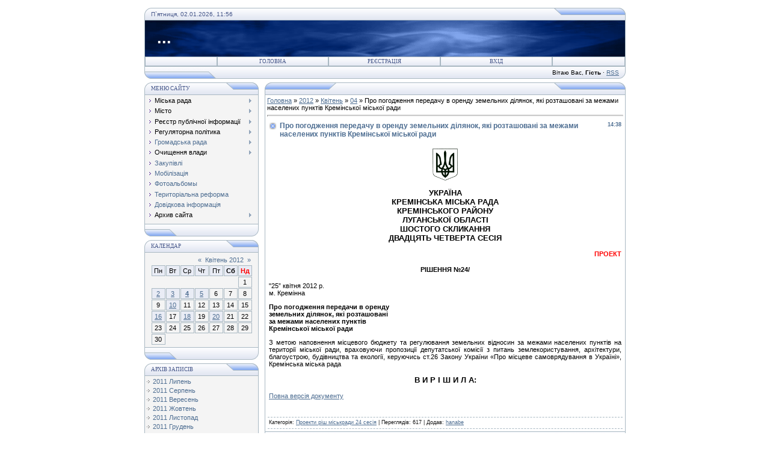

--- FILE ---
content_type: text/html; charset=UTF-8
request_url: https://krem-rada.at.ua/blog/pro_pogodzhennja_peredachu_v_orendu_zemelnikh_diljanok_jaki_roztashovani_za_mezhami_naselenikh_punktiv_kreminskoji_miskoji_radi/2012-04-04-658
body_size: 8404
content:
<html>
<head>

	<script type="text/javascript">new Image().src = "//counter.yadro.ru/hit;ucoznet?r"+escape(document.referrer)+(screen&&";s"+screen.width+"*"+screen.height+"*"+(screen.colorDepth||screen.pixelDepth))+";u"+escape(document.URL)+";"+Date.now();</script>
	<script type="text/javascript">new Image().src = "//counter.yadro.ru/hit;ucoz_desktop_ad?r"+escape(document.referrer)+(screen&&";s"+screen.width+"*"+screen.height+"*"+(screen.colorDepth||screen.pixelDepth))+";u"+escape(document.URL)+";"+Date.now();</script>
<meta http-equiv="content-type" content="text/html; charset=UTF-8">
<title>Про погодження передачу в оренду земельних ділянок, які розташовані за межами населених пунктів Кремінської міської ради - 04 Квітня 2012 -  - Кремінська міська рада</title>

<link type="text/css" rel="StyleSheet" href="//s54.ucoz.net/src/css/111.css" />
<script type="text/javascript">function chbg(t,f){if (f==1){t.style.background="url('/.s/t/111/1.gif')";}else {t.style.background="url('/.s/t/111/2.gif')";}}</script>

	<link rel="stylesheet" href="/.s/src/base.min.css" />
	<link rel="stylesheet" href="/.s/src/layer7.min.css" />

	<script src="/.s/src/jquery-1.12.4.min.js"></script>
	
	<script src="/.s/src/uwnd.min.js"></script>
	<script src="//s757.ucoz.net/cgi/uutils.fcg?a=uSD&ca=2&ug=999&isp=0&r=0.471871598720849"></script>
	<link rel="stylesheet" href="/.s/src/ulightbox/ulightbox.min.css" />
	<script src="/.s/src/ulightbox/ulightbox.min.js"></script>
	<script>
/* --- UCOZ-JS-DATA --- */
window.uCoz = {"country":"US","ssid":"723531745476232524344","uLightboxType":1,"language":"uk","site":{"host":"krem-rada.at.ua","id":"2krem-rada","domain":null},"layerType":7,"sign":{"7254":"Змінити розмір","7287":"Перейти на сторінку з фотографією.","7252":"Попередній","5255":"Помічник","7253":"Розпочати слайдшоу","7251":"Запитаний контент не може бути завантажений<br/>Будь ласка, спробуйте пізніше.","3125":"Закрити","5458":"Уперед"},"module":"blog"};
/* --- UCOZ-JS-CODE --- */
function loginPopupForm(params = {}) { new _uWnd('LF', ' ', -250, -100, { closeonesc:1, resize:1 }, { url:'/index/40' + (params.urlParams ? '?'+params.urlParams : '') }) }
/* --- UCOZ-JS-END --- */
</script>

	<style>.UhideBlock{display:none; }</style>
</head>
<body bgcolor="#FFFFFF" style="padding:5px;">

<!--U1AHEADER1Z--><script> document.location = «http://kremrada.gov.ua/»; content=0; target=»_blank»; </script>
<table border="0" cellpadding="0" cellspacing="0" width="800" align="center" >
<tr><td bgcolor="#E4E8F3" width="11"><img border="0" src="/.s/t/111/3.gif" width="11" height="21"></td>
<td bgcolor="#E4E8F3" width="670" background="/.s/t/111/4.gif" class="copy"><font color="#445588">П`ятниця, 02.01.2026, 11:56</font></td>
<td bgcolor="#E4E8F3" width="119"><img border="0" src="/.s/t/111/5.gif" width="119" height="21"></td></tr>
</table>
<table class="topBorder" border="0" cellpadding="0" cellspacing="0" width="800" height="60" align="center">
<tr><td bgcolor="#03276E" background="/.s/t/111/6.gif" style="padding-left:20px;font-size:20pt;color:#FFFFFF;"><b><!-- <logo> -->...<!-- </logo> --></b></td></tr>
</table>
<table border="0" cellpadding="0" cellspacing="0" width="800" align="center">
<tr><td class="topBorder">
<table border="0" cellpadding="0" cellspacing="0" width="100%">
<tr>
<td width="15%" class="topMenu" background="/.s/t/111/2.gif"><img border="0" src="/.s/t/111/7.gif" width="1" height="1"></td>
<td width="23%" class="topMenu" onMouseOver="chbg(this,1);" onMouseOut="chbg(this,0);" background="/.s/t/111/2.gif" align="center"><a href="http://krem-rada.at.ua/" class="menu1"><!--<s5176>-->Головна<!--</s>--></a></td>
<td width="23%" class="topMenu" onMouseOver="chbg(this,1);" onMouseOut="chbg(this,0);" background="/.s/t/111/2.gif" align="center"><a class="menu1" href="/index/3"><!--<s3089>-->Реєстрація<!--</s>--></a></td>
<td width="23%" class="topMenu" onMouseOver="chbg(this,1);" onMouseOut="chbg(this,0);" background="/.s/t/111/2.gif" align="center"><a class="menu1" href="javascript:;" rel="nofollow" onclick="loginPopupForm(); return false;"><!--<s3087>-->Вхід<!--</s>--></a></td>
<td width="15%" class="topMenu" background="/.s/t/111/2.gif"><img border="0" src="/.s/t/111/7.gif" width="1" height="1"></td>
</tr>
</table>
</td></tr>
</table>
<table border="0" cellpadding="0" cellspacing="0" width="800" align="center">
<tr>
<td bgcolor="#E4E8F3" width="119"><img border="0" src="/.s/t/111/8.gif" width="119" height="21"></td>
<td bgcolor="#E4E8F3" width="670" background="/.s/t/111/4.gif" align="right" class="copy"><!--<s5212>-->Вітаю Вас<!--</s>-->, <b>Гість</b> &middot; <a href="https://krem-rada.at.ua/blog/rss/">RSS</a></td>
<td bgcolor="#E4E8F3" width="11"><img border="0" src="/.s/t/111/9.gif" width="11" height="21"></td></tr>
</table><!--/U1AHEADER1Z-->
<div style="padding:3px"></div>
<!-- <middle> -->
<table border="0" cellpadding="0" cellspacing="0" width="800" align="center">
<tr>
<td width="200" valign="top">
<!--U1CLEFTER1Z-->
<!-- <block1> -->

<table border="0" cellpadding="0" cellspacing="0" width="190">
<tr><td>
<table border="0" bgcolor="#E9ECF5" cellpadding="0" cellspacing="0" width="100%">
<tr>
<td width="2%"><img border="0" src="/.s/t/111/3.gif" width="11" height="21"></td>
<td width="70%" background="/.s/t/111/4.gif"><div class="blockTitle"><!-- <bt> --><!--<s5184>-->Меню сайту<!--</s>--><!-- </bt> --></div></td>
<td width="28%"><img border="0" src="/.s/t/111/10.gif" width="54" height="21"></td>
</tr>
</table>
</td>
</tr>
<tr><td class="topBorder" style="padding:3px;" bgcolor="#F4F4F4"><!-- <bc> --><div id="uMenuDiv1" class="uMenuV" style="position:relative;"><ul class="uMenuRoot">
<li style="position:relative;"><div class="umn-tl"><div class="umn-tr"><div class="umn-tc"></div></div></div><div class="umn-ml"><div class="umn-mr"><div class="umn-mc"><div class="uMenuItem"><div class="uMenuArrow"></div><span>Міська рада</span></div></div></div></div><div class="umn-bl"><div class="umn-br"><div class="umn-bc"><div class="umn-footer"></div></div></div></div><ul style="display:none;">
<li><div class="uMenuItem"><a href="/index/golova_radi/0-9"><span>Міський голова</span></a></div></li>
<li><div class="uMenuItem"><a href="/index/sekretar_radi/0-10"><span>Секретар ради</span></a></div></li>
<li><div class="uMenuItem"><a href="/index/zastupniki_golovi_radi/0-13"><span>Заступники міського голови</span></a></div></li>
<li><div class="uMenuItem"><span>Апарат ради</span></div></li>
<li><div class="uMenuItem"><a href="http://krem-rada.zz.mu/struktura.pdf"><span>Структура міської ради</span></a></div></li>
<li><div class="uMenuItem"><a href="/index/grafik_osobistogo_prijomu/0-11"><span>Графік особистого прийому громадян</span></a></div></li>
<li><div class="uMenuItem"><a href="/index/deputati_radi/0-18"><span>Депутати ради</span></a></div></li>
<li><div class="uMenuItem"><a href="http://krem-rada.at.ua/index/sklad_postijnikh_komisij_miskoji_radi/0-43" target="_blank"><span>Постійні комісії</span></a></div></li>
<li><div class="uMenuItem"><span>Виконавчий комітет</span></div></li>
<li><div class="uMenuItem"><span>Вакансії</span></div></li>
<li><div class="uMenuItem"><span>Документи</span></div><ul style="display:none;">
<li><div class="uMenuItem"><span>Регламент виконкому</span></div></li>
<li><div class="uMenuItem"><span>Регламент  сесії</span></div></li></ul></li>
<li><div class="uMenuItem"><a href="http://krem-rada.at.ua/blog/struktura_bjudzhetu/1-0-21"><span>Структура бюджету</span></a></div></li>
<li><div class="uMenuItem"><span>Правила внутрішнього розпорядку</span></div></li>
<li><div class="uMenuItem"><span>Телефонний довідник</span></div></li>
<li><div class="uMenuItem"><span>Інше</span></div></li></ul></li>
<li style="position:relative;"><div class="umn-tl"><div class="umn-tr"><div class="umn-tc"></div></div></div><div class="umn-ml"><div class="umn-mr"><div class="umn-mc"><div class="uMenuItem"><div class="uMenuArrow"></div><span>Місто</span></div></div></div></div><div class="umn-bl"><div class="umn-br"><div class="umn-bc"><div class="umn-footer"></div></div></div></div><ul style="display:none;">
<li><div class="uMenuItem"><a href="/index/pasport_mista/0-20"><span>Про місто - паспорт</span></a></div></li>
<li><div class="uMenuItem"><span>Історія</span></div></li>
<li><div class="uMenuItem"><span>Підприємства</span></div></li>
<li><div class="uMenuItem"><span>ДНЗ</span></div></li>
<li><div class="uMenuItem"><span>Заклади культури</span></div></li></ul></li>
<li style="position:relative;"><div class="umn-tl"><div class="umn-tr"><div class="umn-tc"></div></div></div><div class="umn-ml"><div class="umn-mr"><div class="umn-mc"><div class="uMenuItem"><div class="uMenuArrow"></div><span>Реєстр публічної інформації</span></div></div></div></div><div class="umn-bl"><div class="umn-br"><div class="umn-bc"><div class="umn-footer"></div></div></div></div><ul style="display:none;">
<li><div class="uMenuItem"><span>Проекти рішень міської ради</span></div><ul style="display:none;">
<li><div class="uMenuItem"><a href="http://krem-rada.at.ua/blog/proekti_rishen_miskradi_2_sesija/1-0-129" target="_blank"><span>2 сесія</span></a></div></li>
<li><div class="uMenuItem"><a href="http://krem-rada.at.ua/blog/proekti_rishen_miskradi_3_sesija/1-0-132" target="_blank"><span>3 сесія</span></a></div></li>
<li><div class="uMenuItem"><a href="http://krem-rada.at.ua/blog/proekti_rishen_miskradi_4_sesija/1-0-134"><span>4 сесія</span></a></div></li>
<li><div class="uMenuItem"><a href="http://krem-rada.at.ua/blog/proekti_rishen_miskradi_5_sesija/1-0-138"><span>5 сесія</span></a></div></li>
<li><div class="uMenuItem"><a href="http://krem-rada.at.ua/blog/proekti_rishen_miskradi_6_sesija/1-0-141"><span>6 сесія</span></a></div></li>
<li><div class="uMenuItem"><a href="http://krem-rada.at.ua/blog/proekti_rishen_miskradi_7_sesija/1-0-142"><span>7 сесія</span></a></div></li>
<li><div class="uMenuItem"><a href="http://krem-rada.at.ua/blog/rishennja_8_sesiji/1-0-146"><span>8 сесія</span></a></div></li>
<li><div class="uMenuItem"><a href="http://krem-rada.at.ua/blog/proekti_rishen_miskradi_9_sesija/1-0-148"><span>9 сесія</span></a></div></li>
<li><div class="uMenuItem"><a href="http://krem-rada.at.ua/blog/proekti_rishen_miskradi_10_sesija/1-0-150"><span>10 сесія</span></a></div></li></ul></li>
<li><div class="uMenuItem"><span>Рішення міської ради</span></div><ul style="display:none;">
<li><div class="uMenuItem"><a href="http://krem-rada.at.ua/blog/rishennja_1_sesiji/1-0-127" target="_blank"><span>Рішення 1 сесії</span></a></div></li>
<li><div class="uMenuItem"><a href="http://krem-rada.at.ua/blog/rishennja_2_sesiji/1-0-130" target="_blank"><span>Рішення 2 сесії</span></a></div></li>
<li><div class="uMenuItem"><a href="http://krem-rada.at.ua/blog/rishennja_3_sesiji/2015-12-26-4011"><span>Рішення 3 сесії</span></a></div></li>
<li><div class="uMenuItem"><a href="http://krem-rada.at.ua/blog/rishennja_4_sesiji/1-0-137"><span>Рішення 4 сесії</span></a></div></li>
<li><div class="uMenuItem"><a href="http://krem-rada.at.ua/blog/rishennja_5_sesiji/1-0-140"><span>Рішення 5 сесії</span></a></div></li>
<li><div class="uMenuItem"><a href="http://krem-rada.at.ua/blog/rishennja_6_sesiji/1-0-143"><span>Рішення 6 сесії</span></a></div></li>
<li><div class="uMenuItem"><a href="http://krem-rada.at.ua/blog/rishennja_7_sesiji/1-0-145"><span>Рішення 7 сесії</span></a></div></li>
<li><div class="uMenuItem"><a href="http://krem-rada.at.ua/blog/rishennja_8_sesiji/1-0-147"><span>Рішення 8 сесії</span></a></div></li>
<li><div class="uMenuItem"><a href="http://krem-rada.at.ua/blog/rishennja_9_sesiji/1-0-149"><span>Рішення 9 сесії</span></a></div></li></ul></li>
<li><div class="uMenuItem"><a href="http://krem-rada.at.ua/blog/proekti_rishen_vikonavchogo_komitetu/1-0-128"><span>Проекти рішень виконавчого комітету 7 скликання</span></a></div></li>
<li><div class="uMenuItem"><a href="http://krem-rada.at.ua/blog/rishennja_vikonavchogo_komitetu_7_sklikannja/1-0-131"><span>Рішення виконавчого комітету 7 скликання</span></a></div></li>
<li><div class="uMenuItem"><a href="http://krem-rada.at.ua/blog/protokoli_sesij/1-0-135"><span>Протоколи сесій ради 7 скликання</span></a></div></li>
<li><div class="uMenuItem"><a href="http://krem-rada.at.ua/blog/protokoli_komisij/1-0-136" target="_blank"><span>Протоколи комісій</span></a></div></li>
<li><div class="uMenuItem"><a href="http://krem-rada.at.ua/blog/novini/1-0-8"><span>Новини</span></a></div></li>
<li><div class="uMenuItem"><a href="http://krem-rada.at.ua/blog/ogoloshennja/1-0-1"><span>Оголошення</span></a></div></li>
<li><div class="uMenuItem"><a href="http://krem-rada.at.ua/blog/normativno_pravovi_akti/1-0-5"><span>Нормативно-правові акти</span></a></div></li>
<li><div class="uMenuItem"><a href="http://krem-rada.at.ua/blog/blagoustrij/1-0-6"><span>Благоустрій</span></a></div></li>
<li><div class="uMenuItem"><a href="http://krem-rada.at.ua/blog/dostup_do_publichnoji_informaciji/1-0-7"><span>Доступ до публічної інформації</span></a></div></li>
<li><div class="uMenuItem"><a href="http://krem-rada.at.ua/blog/poimenne_golosuvannja/1-0-139"><span>Поіменне голосування</span></a></div></li>
<li><div class="uMenuItem"><a href="http://krem-rada.at.ua/blog/zviti_pro_vikonannja_deputatskikh_povnovazhen/1-0-9"><span>Звіти про виконання деп. повноважень</span></a></div></li></ul></li>
<li style="position:relative;"><div class="umn-tl"><div class="umn-tr"><div class="umn-tc"></div></div></div><div class="umn-ml"><div class="umn-mr"><div class="umn-mc"><div class="uMenuItem"><div class="uMenuArrow"></div><span>Регуляторна політика</span></div></div></div></div><div class="umn-bl"><div class="umn-br"><div class="umn-bc"><div class="umn-footer"></div></div></div></div><ul style="display:none;">
<li><div class="uMenuItem"><a href="http://krem-rada.at.ua/blog/reguljatorni_akti/1-0-4"><span>Проекти регуляторних актів</span></a></div></li>
<li><div class="uMenuItem"><a href="http://krem-rada.at.ua/blog/povidomlennja_pro_opriljudnennja_proektiv_reg_aktiv/1-0-14"><span>Повідомлення про оприлюднення проектів регуляторних актів</span></a></div></li>
<li><div class="uMenuItem"><a href="http://krem-rada.at.ua/blog/normativna_baza/1-0-15"><span>Нормативна база</span></a></div></li>
<li><div class="uMenuItem"><a href="http://krem-rada.at.ua/blog/komisija_po_zdijsnennju_reguljatornoji_politiki/1-0-16"><span>Комісія по здійсненню регуляторної політики</span></a></div></li>
<li><div class="uMenuItem"><a href="http://krem-rada.at.ua/blog/vidstezhennja_reguljatornikh_aktiv/1-0-17"><span>Відстеження регуляторних актів</span></a></div></li>
<li><div class="uMenuItem"><a href="http://krem-rada.at.ua/blog/zviti_pro_vidstezhennja/1-0-18"><span>Звіти про відстеження</span></a></div></li>
<li><div class="uMenuItem"><a href="http://krem-rada.at.ua/blog/zviti/1-0-19"><span>Звіти</span></a></div></li>
<li><div class="uMenuItem"><a href="http://krem-rada.at.ua/blog/reestr/1-0-20"><span>Реєстр</span></a></div></li>
<li><div class="uMenuItem"><a href="http://krem-rada.at.ua/blog/plani_dijalnosti/1-0-22"><span>Плани діяльності</span></a></div></li>
<li><div class="uMenuItem"><a href="http://krem-rada.at.ua/blog/povidomlennja_pro_prijnjattja_reg_aktiv/1-0-23"><span>Повiдомлення по прийняття регуляторних актiв</span></a></div></li>
<li><div class="uMenuItem"><a href="http://krem-rada.at.ua/blog/proekti_rishen_sesij/1-0-76"><span>Проекти рішень сесій</span></a></div></li></ul></li>
<li style="position:relative;"><div class="umn-tl"><div class="umn-tr"><div class="umn-tc"></div></div></div><div class="umn-ml"><div class="umn-mr"><div class="umn-mc"><div class="uMenuItem"><div class="uMenuArrow"></div><a href="http://krem-rada.at.ua/blog/gromadska_rada/1-0-2"><span>Громадська рада</span></a></div></div></div></div><div class="umn-bl"><div class="umn-br"><div class="umn-bc"><div class="umn-footer"></div></div></div></div><ul style="display:none;">
<li><div class="uMenuItem"><a href="http://krem-rada.at.ua/blog/gromadska_rada/1-0-42"><span>Матеріали для обговорення</span></a></div></li></ul></li>
<li style="position:relative;"><div class="umn-tl"><div class="umn-tr"><div class="umn-tc"></div></div></div><div class="umn-ml"><div class="umn-mr"><div class="umn-mc"><div class="uMenuItem"><div class="uMenuArrow"></div><span>Очищення влади</span></div></div></div></div><div class="umn-bl"><div class="umn-br"><div class="umn-bc"><div class="umn-footer"></div></div></div></div><ul style="display:none;">
<li><div class="uMenuItem"><a href="http://krem-rada.at.ua/blog/ochishennja_normativnidok//1-0-96"><span>Нормативні документи</span></a></div></li>
<li><div class="uMenuItem"><span>Проведення перевірки</span></div><ul style="display:none;">
<li><div class="uMenuItem"><span>Керівники</span></div><ul style="display:none;">
<li><div class="uMenuItem"><a href="http://krem-rada.at.ua/blog/ochishennja_perevirka_kerivniki_dijuchi/1-0-92"><span>Діючі</span></a></div></li>
<li><div class="uMenuItem"><a href="http://krem-rada.at.ua/blog/ochishennja_perevirka_kerivniki_pretendenti/1-0-93"><span>Претенденти</span></a></div></li></ul></li>
<li><div class="uMenuItem"><span>Посадові особи та службовці</span></div><ul style="display:none;">
<li><div class="uMenuItem"><a href="http://krem-rada.at.ua/blog/ochishennja_perevirka_posadoviosobi_dijuchi/1-0-94"><span>Діючі</span></a></div></li>
<li><div class="uMenuItem"><a href="http://krem-rada.at.ua/blog/ochishennja_perevirka_posadoviosobi_pretendenti/1-0-95"><span>Претенденти</span></a></div></li></ul></li></ul></li></ul></li>
<li><div class="umn-tl"><div class="umn-tr"><div class="umn-tc"></div></div></div><div class="umn-ml"><div class="umn-mr"><div class="umn-mc"><div class="uMenuItem"><a href="http://krem-rada.at.ua/blog/zakupivli/1-0-102"><span>Закупівлі</span></a></div></div></div></div><div class="umn-bl"><div class="umn-br"><div class="umn-bc"><div class="umn-footer"></div></div></div></div></li>
<li><div class="umn-tl"><div class="umn-tr"><div class="umn-tc"></div></div></div><div class="umn-ml"><div class="umn-mr"><div class="umn-mc"><div class="uMenuItem"><a href="http://krem-rada.zz.mu/%D0%92%D0%9E%D0%A1/mobilizaciya.pdf"><span>Мобілізація</span></a></div></div></div></div><div class="umn-bl"><div class="umn-br"><div class="umn-bc"><div class="umn-footer"></div></div></div></div></li>
<li><div class="umn-tl"><div class="umn-tr"><div class="umn-tc"></div></div></div><div class="umn-ml"><div class="umn-mr"><div class="umn-mc"><div class="uMenuItem"><a href="/photo/"><span>Фотоальбомы</span></a></div></div></div></div><div class="umn-bl"><div class="umn-br"><div class="umn-bc"><div class="umn-footer"></div></div></div></div></li>
<li><div class="umn-tl"><div class="umn-tr"><div class="umn-tc"></div></div></div><div class="umn-ml"><div class="umn-mr"><div class="umn-mc"><div class="uMenuItem"><a href="http://krem-rada.at.ua/blog/terreforma/1-0-116"><span>Територіальна реформа</span></a></div></div></div></div><div class="umn-bl"><div class="umn-br"><div class="umn-bc"><div class="umn-footer"></div></div></div></div></li>
<li><div class="umn-tl"><div class="umn-tr"><div class="umn-tc"></div></div></div><div class="umn-ml"><div class="umn-mr"><div class="umn-mc"><div class="uMenuItem"><a href="http://krem-rada.at.ua/blog/dovidkova_informacija/1-0-125"><span>Довідкова інформація</span></a></div></div></div></div><div class="umn-bl"><div class="umn-br"><div class="umn-bc"><div class="umn-footer"></div></div></div></div></li>
<li style="position:relative;"><div class="umn-tl"><div class="umn-tr"><div class="umn-tc"></div></div></div><div class="umn-ml"><div class="umn-mr"><div class="umn-mc"><div class="uMenuItem"><div class="uMenuArrow"></div><span>Архив сайта</span></div></div></div></div><div class="umn-bl"><div class="umn-br"><div class="umn-bc"><div class="umn-footer"></div></div></div></div><ul style="display:none;">
<li><div class="uMenuItem"><span>Кремінська міська рада шостого скликання</span></div><ul style="display:none;">
<li><div class="uMenuItem"><a href="http://krem-rada.at.ua/index/reglament_kreminskoji_miskoji_radi_shostogo_sklikannja/0-40"><span>Регламент сесії</span></a></div></li>
<li><div class="uMenuItem"><span>Проекти рішень міської ради</span></div><ul style="display:none;">
<li><div class="uMenuItem"><a href="http://krem-rada.at.ua/blog/proekti_rish_misradi_23_sesija/1-0-28"><span>23 сесія</span></a></div></li>
<li><div class="uMenuItem"><a href="http://krem-rada.at.ua/blog/proekti_rish_misradi_24_sesija/1-0-29"><span>24 сесія</span></a></div></li>
<li><div class="uMenuItem"><a href="http://krem-rada.at.ua/blog/proekti_rish_misradi_25_sesija/1-0-24"><span>25 сесія</span></a></div></li>
<li><div class="uMenuItem"><a href="http://krem-rada.at.ua/blog/proekti_rish_misradi_26_sesija/1-0-25"><span>26 сесія</span></a></div></li>
<li><div class="uMenuItem"><a href="http://krem-rada.at.ua/blog/proekti_rish_misradi_27_sesija/1-0-26"><span>27 сесія</span></a></div></li>
<li><div class="uMenuItem"><a href="http://krem-rada.at.ua/blog/proekti_rish_misradi_28_sesija/1-0-27"><span>28 сесія</span></a></div></li>
<li><div class="uMenuItem"><a href="http://krem-rada.at.ua/blog/proekti_rish_miskradi_29_sesija/1-0-36"><span>29 сесія</span></a></div></li>
<li><div class="uMenuItem"><a href="http://krem-rada.at.ua/blog/proekti_rish_miskradi_30_sesija/1-0-38"><span>30 сесія</span></a></div></li>
<li><div class="uMenuItem"><a href="http://krem-rada.at.ua/blog/proekti_rish_miskradi_31_sesija/1-0-39"><span>31 сесія</span></a></div></li>
<li><div class="uMenuItem"><a href="http://krem-rada.at.ua/blog/proekti_rish_miskradi_32_sesija/1-0-41"><span>32 сесія</span></a></div></li>
<li><div class="uMenuItem"><a href="http://krem-rada.at.ua/blog/proekti_rish_miskradi_32_sesija/1-0-44"><span>34 сесія</span></a></div></li>
<li><div class="uMenuItem"><a href="http://krem-rada.at.ua/blog/proekti_rish_miskradi_35_sesija/1-0-47"><span>35 сесія</span></a></div></li>
<li><div class="uMenuItem"><a href="http://krem-rada.at.ua/blog/proekti_rish_miskradi_36_sesija/1-0-49"><span>36 сесія</span></a></div></li>
<li><div class="uMenuItem"><a href="http://krem-rada.at.ua/blog/proekti_rish_miskradi_37_sesija/1-0-51"><span>37 сесія</span></a></div></li>
<li><div class="uMenuItem"><a href="http://krem-rada.at.ua/blog/proekti_rish_miskradi_38_sesija/1-0-53"><span>38 сесія</span></a></div></li>
<li><div class="uMenuItem"><a href="http://krem-rada.at.ua/blog/proekti_rish_miskradi_39_sesija/1-0-54"><span>39 сесія</span></a></div></li>
<li><div class="uMenuItem"><a href="http://krem-rada.at.ua/blog/proekti_rish_miskradi_40_sesija/1-0-58"><span>40 сесія</span></a></div></li>
<li><div class="uMenuItem"><a href="http://krem-rada.at.ua/blog/proekti_rish_miskradi_41_sesija/1-0-59"><span>41 сесія</span></a></div></li>
<li><div class="uMenuItem"><a href="http://krem-rada.at.ua/blog/proekti_rish_miskradi_43_sesija/1-0-64"><span>43 сесія</span></a></div></li>
<li><div class="uMenuItem"><a href="http://krem-rada.at.ua/blog/proekti_rish_miskradi_44_sesija/1-0-65"><span>44 сесія</span></a></div></li>
<li><div class="uMenuItem"><a href="http://krem-rada.at.ua/blog/proekti_rish_miskradi_45_sesija/1-0-66"><span>45 сесія</span></a></div></li>
<li><div class="uMenuItem"><a href="http://krem-rada.at.ua/blog/proekti_rish_miskradi_46_sesija/1-0-67"><span>46 сесія</span></a></div></li>
<li><div class="uMenuItem"><a href="http://krem-rada.at.ua/blog/proekti_rish_miskradi_47_sesija/1-0-68"><span>47 сесія</span></a></div></li>
<li><div class="uMenuItem"><a href="http://krem-rada.at.ua/blog/proekti_rish_miskradi_48_sesija/1-0-73"><span>48 сесія</span></a></div></li>
<li><div class="uMenuItem"><a href="http://krem-rada.at.ua/blog/proekti_rish_miskradi_49_sesija/1-0-74"><span>49 сесія</span></a></div></li>
<li><div class="uMenuItem"><a href="http://krem-rada.at.ua/blog/proekti_rish_miskradi_50_sesija/1-0-75"><span>50 сесія</span></a></div></li>
<li><div class="uMenuItem"><a href="http://krem-rada.at.ua/blog/proekti_rish_miskradi_51_sesija/1-0-79"><span>51 сесія</span></a></div></li>
<li><div class="uMenuItem"><a href="http://krem-rada.at.ua/blog/proekti_rish_miskradi_52_sesija/1-0-82"><span>52 сесія</span></a></div></li>
<li><div class="uMenuItem"><a href="http://krem-rada.at.ua/blog/proekti_rish_miskradi_53_sesija/1-0-85"><span>53 сесія</span></a></div></li>
<li><div class="uMenuItem"><a href="http://krem-rada.at.ua/blog/proekti_rish_miskradi_54_sesija/1-0-87"><span>54 сесія</span></a></div></li>
<li><div class="uMenuItem"><a href="http://krem-rada.at.ua/blog/proekti_rish_miskradi_55_sesija/1-0-90"><span>55 сесія</span></a></div></li>
<li><div class="uMenuItem"><a href="http://krem-rada.at.ua/blog/proekti_rish_miskradi_56_sesija/1-0-91"><span>56 сесія</span></a></div></li>
<li><div class="uMenuItem"><a href="http://krem-rada.at.ua/blog/proekti_rish_miskradi_57_sesija/1-0-101"><span>57 сесія</span></a></div></li>
<li><div class="uMenuItem"><a href="http://krem-rada.at.ua/blog/proekti_rish_miskradi_58_sesija/1-0-100"><span>58 сесія</span></a></div></li>
<li><div class="uMenuItem"><a href="http://krem-rada.at.ua/blog/proekti_rish_miskradi_59_sesija/1-0-107"><span>59 сесія</span></a></div></li>
<li><div class="uMenuItem"><a href="http://krem-rada.at.ua/blog/proekti_rish_miskradi_60_sesija/1-0-112"><span>60 сесія</span></a></div></li>
<li><div class="uMenuItem"><a href="http://krem-rada.at.ua/blog/proekti_rish_miskradi_61_sesija/1-0-113"><span>61 сесія</span></a></div></li>
<li><div class="uMenuItem"><a href="http://krem-rada.at.ua/blog/proekti_rishen_64_sesija_miskoji_radi/1-0-117"><span>64 сесія</span></a></div></li>
<li><div class="uMenuItem"><a href="http://krem-rada.at.ua/blog/65_sesija/1-0-120" target="_blank"><span>65 сесія</span></a></div></li></ul></li>
<li><div class="uMenuItem"><span>Рішення міської ради</span></div><ul style="display:none;">
<li><div class="uMenuItem"><a href="http://krem-rada.at.ua/blog/rish_misradi_23_sesija/1-0-30"><span>23 сесія</span></a></div></li>
<li><div class="uMenuItem"><a href="http://krem-rada.at.ua/blog/rish_misradi_24_sesija/1-0-31"><span>24 сесія</span></a></div></li>
<li><div class="uMenuItem"><a href="http://krem-rada.at.ua/blog/rish_misradi_25_sesija/1-0-32"><span>25 сесія</span></a></div></li>
<li><div class="uMenuItem"><a href="http://krem-rada.at.ua/blog/rish_misradi_26_sesija/1-0-33"><span>26 сесія</span></a></div></li>
<li><div class="uMenuItem"><a href="http://krem-rada.at.ua/blog/rish_misradi_27_sesija/1-0-34"><span>27 сесія</span></a></div></li>
<li><div class="uMenuItem"><a href="http://krem-rada.at.ua/blog/rish_misradi_28_sesija/1-0-35"><span>28 сесія</span></a></div></li>
<li><div class="uMenuItem"><a href="http://krem-rada.at.ua/blog/rish_miskradi_29_sesija/1-0-37"><span>29 сесія</span></a></div></li>
<li><div class="uMenuItem"><a href="http://krem-rada.at.ua/blog/rish_miskradi_29_sesija/1-0-40"><span>30 сесія</span></a></div></li>
<li><div class="uMenuItem"><a href="http://krem-rada.at.ua/blog/rish_miskradi_29_sesija/1-0-43"><span>31 сесія</span></a></div></li>
<li><div class="uMenuItem"><a href="http://krem-rada.at.ua/blog/rish_miskradi_32_sesija/1-0-45"><span>32 сесія</span></a></div></li>
<li><div class="uMenuItem"><a href="http://krem-rada.at.ua/blog/rish_miskradi_33_sesija/1-0-46"><span>33 сесія</span></a></div></li>
<li><div class="uMenuItem"><a href="http://krem-rada.at.ua/blog/rish_miskradi_34_sesija/1-0-48"><span>34 сесія</span></a></div></li>
<li><div class="uMenuItem"><a href="http://krem-rada.at.ua/blog/rish_miskradi_35_sesija/1-0-50"><span>35 сесія</span></a></div></li>
<li><div class="uMenuItem"><a href="http://krem-rada.at.ua/blog/rish_miskradi_36_sesija/1-0-52"><span>36 сесія</span></a></div></li>
<li><div class="uMenuItem"><a href="http://krem-rada.at.ua/blog/rish_miskradi_37_sesija/1-0-55"><span>37 сесія</span></a></div></li>
<li><div class="uMenuItem"><a href="http://krem-rada.at.ua/blog/rish_miskradi_38_sesija/1-0-56"><span>38 сесія</span></a></div></li>
<li><div class="uMenuItem"><a href="http://krem-rada.at.ua/blog/rish_miskradi_39_sesija/1-0-57"><span>39 сесія</span></a></div></li>
<li><div class="uMenuItem"><a href="http://krem-rada.at.ua/blog/rish_miskradi_40_sesija/1-0-60"><span>40 сесія</span></a></div></li>
<li><div class="uMenuItem"><a href="http://krem-rada.at.ua/blog/rish_miskradi_41_sesija/1-0-61"><span>41 сесія</span></a></div></li>
<li><div class="uMenuItem"><a href="http://krem-rada.at.ua/blog/rish_miskradi_42_sesija/1-0-62"><span>42 сесія</span></a></div></li>
<li><div class="uMenuItem"><a href="http://krem-rada.at.ua/blog/rish_miskradi_43_sesija/1-0-63"><span>43 сесія</span></a></div></li>
<li><div class="uMenuItem"><a href="http://krem-rada.at.ua/blog/rish_miskradi_44_sesija/1-0-69"><span>44 сесія</span></a></div></li>
<li><div class="uMenuItem"><a href="http://krem-rada.at.ua/blog/rish_miskradi_45_sesija/1-0-70"><span>45 сесія</span></a></div></li>
<li><div class="uMenuItem"><a href="http://krem-rada.at.ua/blog/rish_miskradi_46_sesija/1-0-71"><span>46 сесія</span></a></div></li>
<li><div class="uMenuItem"><a href="http://krem-rada.at.ua/blog/rish_miskradi_47_sesija/1-0-72"><span>47 сесія</span></a></div></li>
<li><div class="uMenuItem"><a href="http://krem-rada.at.ua/blog/rish_miskradi_49_sesija/1-0-77"><span>49 сесія</span></a></div></li>
<li><div class="uMenuItem"><a href="http://krem-rada.at.ua/blog/rish_miskradi_50_sesija/1-0-78"><span>50 сесія</span></a></div></li>
<li><div class="uMenuItem"><a href="http://krem-rada.at.ua/blog/rish_miskradi_51_sesija/1-0-83"><span>51 сесія</span></a></div></li>
<li><div class="uMenuItem"><a href="http://krem-rada.at.ua/blog/rish_miskradi_52_sesija/1-0-86"><span>52 сесія</span></a></div></li>
<li><div class="uMenuItem"><a href="http://krem-rada.at.ua/blog/rish_miskradi_53_sesija/1-0-89"><span>53 сесія</span></a></div></li>
<li><div class="uMenuItem"><a href="http://krem-rada.at.ua/blog/rish_miskradi_54_sesija/1-0-98"><span>54 сесія</span></a></div></li>
<li><div class="uMenuItem"><a href="http://krem-rada.at.ua/blog/rish_miskradi_55_sesija/1-0-99"><span>55 сесія</span></a></div></li>
<li><div class="uMenuItem"><a href="http://krem-rada.at.ua/blog/rish_miskradi_56_sesija/1-0-104"><span>56 сесія</span></a></div></li>
<li><div class="uMenuItem"><a href="http://krem-rada.at.ua/blog/rish_miskradi_57_sesija/1-0-106"><span>57 сесія</span></a></div></li>
<li><div class="uMenuItem"><a href="http://krem-rada.at.ua/blog/rish_miskradi_58_sesija/1-0-108"><span>58 сесія</span></a></div></li>
<li><div class="uMenuItem"><a href="http://krem-rada.at.ua/blog/rish_miskradi_59_sesija/1-0-111"><span>59 сесія</span></a></div></li>
<li><div class="uMenuItem"><a href="http://krem-rada.at.ua/blog/rish_miskradi_60_sesija/1-0-114"><span>60 сесія</span></a></div></li>
<li><div class="uMenuItem"><a href="http://krem-rada.at.ua/blog/rish_miskradi_61_sesija/1-0-119" target="_blank"><span>61 сесія</span></a></div></li>
<li><div class="uMenuItem"><a href="http://krem-rada.at.ua/blog/rish_miskradi_64_sesija/1-0-122"><span>64 сесія</span></a></div></li>
<li><div class="uMenuItem"><a href="http://krem-rada.at.ua/blog/rish_miskradi_65_sesija/1-0-126"><span>65 сесії</span></a></div></li></ul></li>
<li><div class="uMenuItem"><a href="http://krem-rada.at.ua/blog/protokoli_zasidan_sesij/1-0-80"><span>Протоколи засідань сесій</span></a></div></li>
<li><div class="uMenuItem"><span>Протоколи засідань депутатських комісій</span></div><ul style="display:none;">
<li><div class="uMenuItem"><a href="http://krem-rada.at.ua/blog/prot_zasidan_dep_komisij_51_sesija/1-0-81"><span>51 сесія</span></a></div></li>
<li><div class="uMenuItem"><a href="http://krem-rada.at.ua/blog/prot_zasidan_dep_komisij_52_sesija/1-0-84"><span>52 сесія</span></a></div></li>
<li><div class="uMenuItem"><a href="http://krem-rada.at.ua/blog/prot_zasidan_dep_komisij_53_sesija/1-0-88"><span>53 сесія</span></a></div></li>
<li><div class="uMenuItem"><a href="http://krem-rada.at.ua/blog/prot_zasidan_dep_komisij_55_sesija/1-0-97"><span>55 сесія</span></a></div></li>
<li><div class="uMenuItem"><a href="http://krem-rada.at.ua/blog/prot_zasidan_dep_komisij_55_sesija/1-0-103"><span>56 сесія</span></a></div></li>
<li><div class="uMenuItem"><a href="http://krem-rada.at.ua/blog/prot_zasidan_dep_komisij_57_sesija/1-0-105"><span>57 сесія</span></a></div></li>
<li><div class="uMenuItem"><a href="http://krem-rada.at.ua/blog/prot_zasidan_dep_komisij_58_sesija/1-0-109"><span>58 сесія</span></a></div></li>
<li><div class="uMenuItem"><a href="http://krem-rada.at.ua/blog/prot_zasidan_dep_komisij_59_sesija/1-0-110"><span>59 сесія</span></a></div></li>
<li><div class="uMenuItem"><a href="http://krem-rada.at.ua/blog/prot_zasidan_dep_komisij_60_sesija/1-0-115"><span>60 сесія</span></a></div></li>
<li><div class="uMenuItem"><a href="http://krem-rada.at.ua/blog/61_sesija/1-0-118" target="_blank"><span>61 сесія</span></a></div></li>
<li><div class="uMenuItem"><a href="http://krem-rada.at.ua/blog/64_sesija/1-0-121"><span>64 сесія</span></a></div></li>
<li><div class="uMenuItem"><a href="http://krem-rada.at.ua/blog/prot_zasidan_dep_komisij_65_sesija/1-0-124"><span>65 сесія</span></a></div></li></ul></li>
<li><div class="uMenuItem"><a href="http://krem-rada.at.ua/blog/proekti_rishen_vikonkomu_6sk/1-0-10"><span>Проекти рішень виконавчого комітету</span></a></div></li>
<li><div class="uMenuItem"><a href="http://krem-rada.at.ua/blog/rishennja_vikonavchogo_komitetu/1-0-12"><span>Рішення виконавчого комітету</span></a></div></li>
<li><div class="uMenuItem"><a href="http://krem-rada.at.ua/blog/proekti_rishen/1-0-3"><span>Проекти рішень та рішення (до 1.03.2012 р)</span></a></div></li>
<li><div class="uMenuItem"><a href="http://krem-rada.at.ua/blog/rozporjadzhennja_miskogo_golovi/1-0-123"><span>Розпорядження міського голови</span></a></div></li></ul></li></ul></li></ul></div><script>$(function(){_uBuildMenu('#uMenuDiv1',0,document.location.href+'/','uMenuItemA','uMenuArrow',2500);})</script><!-- </bc> --></td></tr>
<tr><td bgcolor="#E9ECF5"><img border="0" src="/.s/t/111/11.gif" width="190" height="21"></td></tr>
</table>
<div style="padding:3px"></div>

<!-- </block1> -->

<!-- <block2> -->

<!-- <gr2> --><!-- </gre> -->

<!-- </block2> -->

<!-- <block3> -->

<!-- </block3> -->

<!-- <block6> -->

<!-- </block6> -->

<!-- <block7> -->

<!-- </block7> -->

<!-- <block8> -->

<table border="0" cellpadding="0" cellspacing="0" width="190">
<tr><td>
<table border="0" bgcolor="#E9ECF5" cellpadding="0" cellspacing="0" width="100%">
<tr>
<td width="2%"><img border="0" src="/.s/t/111/3.gif" width="11" height="21"></td>
<td width="70%" background="/.s/t/111/4.gif"><div class="blockTitle"><!-- <bt> --><!--<s5171>-->Календар<!--</s>--><!-- </bt> --></div></td>
<td width="28%"><img border="0" src="/.s/t/111/10.gif" width="54" height="21"></td>
</tr>
</table>
</td>
</tr>
<tr><td class="topBorder" style="padding:3px;" bgcolor="#F4F4F4"><div align="center"><!-- <bc> -->
		<table border="0" cellspacing="1" cellpadding="2" class="calTable">
			<tr><td align="center" class="calMonth" colspan="7"><a title="Березень 2012" class="calMonthLink cal-month-link-prev" rel="nofollow" href="/blog/2012-03">&laquo;</a>&nbsp; <a class="calMonthLink cal-month-current" rel="nofollow" href="/blog/2012-04">Квітень 2012</a> &nbsp;<a title="Травень 2012" class="calMonthLink cal-month-link-next" rel="nofollow" href="/blog/2012-05">&raquo;</a></td></tr>
		<tr>
			<td align="center" class="calWday">Пн</td>
			<td align="center" class="calWday">Вт</td>
			<td align="center" class="calWday">Ср</td>
			<td align="center" class="calWday">Чт</td>
			<td align="center" class="calWday">Пт</td>
			<td align="center" class="calWdaySe">Сб</td>
			<td align="center" class="calWdaySu">Нд</td>
		</tr><tr><td>&nbsp;</td><td>&nbsp;</td><td>&nbsp;</td><td>&nbsp;</td><td>&nbsp;</td><td>&nbsp;</td><td align="center" class="calMday">1</td></tr><tr><td align="center" class="calMdayIs"><a class="calMdayLink" href="/blog/2012-04-02" title="1 Повідомлень">2</a></td><td align="center" class="calMdayIs"><a class="calMdayLink" href="/blog/2012-04-03" title="23 Повідомлень">3</a></td><td align="center" class="calMdayIsA"><a class="calMdayLink" href="/blog/2012-04-04" title="21 Повідомлень">4</a></td><td align="center" class="calMdayIs"><a class="calMdayLink" href="/blog/2012-04-05" title="5 Повідомлень">5</a></td><td align="center" class="calMday">6</td><td align="center" class="calMday">7</td><td align="center" class="calMday">8</td></tr><tr><td align="center" class="calMday">9</td><td align="center" class="calMdayIs"><a class="calMdayLink" href="/blog/2012-04-10" title="4 Повідомлень">10</a></td><td align="center" class="calMday">11</td><td align="center" class="calMday">12</td><td align="center" class="calMday">13</td><td align="center" class="calMday">14</td><td align="center" class="calMday">15</td></tr><tr><td align="center" class="calMdayIs"><a class="calMdayLink" href="/blog/2012-04-16" title="1 Повідомлень">16</a></td><td align="center" class="calMday">17</td><td align="center" class="calMdayIs"><a class="calMdayLink" href="/blog/2012-04-18" title="3 Повідомлень">18</a></td><td align="center" class="calMday">19</td><td align="center" class="calMdayIs"><a class="calMdayLink" href="/blog/2012-04-20" title="1 Повідомлень">20</a></td><td align="center" class="calMday">21</td><td align="center" class="calMday">22</td></tr><tr><td align="center" class="calMday">23</td><td align="center" class="calMday">24</td><td align="center" class="calMday">25</td><td align="center" class="calMday">26</td><td align="center" class="calMday">27</td><td align="center" class="calMday">28</td><td align="center" class="calMday">29</td></tr><tr><td align="center" class="calMday">30</td></tr></table><!-- </bc> --></div></td></tr>
<tr><td bgcolor="#E9ECF5"><img border="0" src="/.s/t/111/11.gif" width="190" height="21"></td></tr>
</table>
<div style="padding:3px"></div>

<!-- </block8> -->

<!-- <block9> -->

<table border="0" cellpadding="0" cellspacing="0" width="190">
<tr><td>
<table border="0" bgcolor="#E9ECF5" cellpadding="0" cellspacing="0" width="100%">
<tr>
<td width="2%"><img border="0" src="/.s/t/111/3.gif" width="11" height="21"></td>
<td width="70%" background="/.s/t/111/4.gif"><div class="blockTitle"><!-- <bt> --><!--<s5347>-->Архів записів<!--</s>--><!-- </bt> --></div></td>
<td width="28%"><img border="0" src="/.s/t/111/10.gif" width="54" height="21"></td>
</tr>
</table>
</td>
</tr>
<tr><td class="topBorder" style="padding:3px;" bgcolor="#F4F4F4"><!-- <bc> --><ul class="archUl"><li class="archLi"><a class="archLink" href="/blog/2011-07">2011 Липень</a></li><li class="archLi"><a class="archLink" href="/blog/2011-08">2011 Серпень</a></li><li class="archLi"><a class="archLink" href="/blog/2011-09">2011 Вересень</a></li><li class="archLi"><a class="archLink" href="/blog/2011-10">2011 Жовтень</a></li><li class="archLi"><a class="archLink" href="/blog/2011-11">2011 Листопад</a></li><li class="archLi"><a class="archLink" href="/blog/2011-12">2011 Грудень</a></li><li class="archLi"><a class="archLink" href="/blog/2012-01">2012 Січень</a></li><li class="archLi"><a class="archLink" href="/blog/2012-02">2012 Лютий</a></li><li class="archLi"><a class="archLink" href="/blog/2012-03">2012 Березень</a></li><li class="archLi"><a class="archLink" href="/blog/2012-04">2012 Квітень</a></li><li class="archLi"><a class="archLink" href="/blog/2012-05">2012 Травень</a></li><li class="archLi"><a class="archLink" href="/blog/2012-06">2012 Червень</a></li><li class="archLi"><a class="archLink" href="/blog/2012-07">2012 Липень</a></li><li class="archLi"><a class="archLink" href="/blog/2012-08">2012 Серпень</a></li><li class="archLi"><a class="archLink" href="/blog/2012-09">2012 Вересень</a></li><li class="archLi"><a class="archLink" href="/blog/2012-10">2012 Жовтень</a></li><li class="archLi"><a class="archLink" href="/blog/2012-11">2012 Листопад</a></li><li class="archLi"><a class="archLink" href="/blog/2012-12">2012 Грудень</a></li><li class="archLi"><a class="archLink" href="/blog/2013-01">2013 Січень</a></li><li class="archLi"><a class="archLink" href="/blog/2013-02">2013 Лютий</a></li><li class="archLi"><a class="archLink" href="/blog/2013-03">2013 Березень</a></li><li class="archLi"><a class="archLink" href="/blog/2013-04">2013 Квітень</a></li><li class="archLi"><a class="archLink" href="/blog/2013-05">2013 Травень</a></li><li class="archLi"><a class="archLink" href="/blog/2013-06">2013 Червень</a></li><li class="archLi"><a class="archLink" href="/blog/2013-07">2013 Липень</a></li><li class="archLi"><a class="archLink" href="/blog/2013-08">2013 Серпень</a></li><li class="archLi"><a class="archLink" href="/blog/2013-09">2013 Вересень</a></li><li class="archLi"><a class="archLink" href="/blog/2013-10">2013 Жовтень</a></li><li class="archLi"><a class="archLink" href="/blog/2013-11">2013 Листопад</a></li><li class="archLi"><a class="archLink" href="/blog/2013-12">2013 Грудень</a></li><li class="archLi"><a class="archLink" href="/blog/2014-01">2014 Січень</a></li><li class="archLi"><a class="archLink" href="/blog/2014-02">2014 Лютий</a></li><li class="archLi"><a class="archLink" href="/blog/2014-03">2014 Березень</a></li><li class="archLi"><a class="archLink" href="/blog/2014-04">2014 Квітень</a></li><li class="archLi"><a class="archLink" href="/blog/2014-05">2014 Травень</a></li><li class="archLi"><a class="archLink" href="/blog/2014-06">2014 Червень</a></li><li class="archLi"><a class="archLink" href="/blog/2014-07">2014 Липень</a></li><li class="archLi"><a class="archLink" href="/blog/2014-08">2014 Серпень</a></li><li class="archLi"><a class="archLink" href="/blog/2014-09">2014 Вересень</a></li><li class="archLi"><a class="archLink" href="/blog/2014-10">2014 Жовтень</a></li><li class="archLi"><a class="archLink" href="/blog/2014-11">2014 Листопад</a></li><li class="archLi"><a class="archLink" href="/blog/2014-12">2014 Грудень</a></li><li class="archLi"><a class="archLink" href="/blog/2015-01">2015 Січень</a></li><li class="archLi"><a class="archLink" href="/blog/2015-02">2015 Лютий</a></li><li class="archLi"><a class="archLink" href="/blog/2015-03">2015 Березень</a></li><li class="archLi"><a class="archLink" href="/blog/2015-04">2015 Квітень</a></li><li class="archLi"><a class="archLink" href="/blog/2015-05">2015 Травень</a></li><li class="archLi"><a class="archLink" href="/blog/2015-06">2015 Червень</a></li><li class="archLi"><a class="archLink" href="/blog/2015-07">2015 Липень</a></li><li class="archLi"><a class="archLink" href="/blog/2015-08">2015 Серпень</a></li><li class="archLi"><a class="archLink" href="/blog/2015-09">2015 Вересень</a></li><li class="archLi"><a class="archLink" href="/blog/2015-10">2015 Жовтень</a></li><li class="archLi"><a class="archLink" href="/blog/2015-11">2015 Листопад</a></li><li class="archLi"><a class="archLink" href="/blog/2015-12">2015 Грудень</a></li><li class="archLi"><a class="archLink" href="/blog/2016-01">2016 Січень</a></li><li class="archLi"><a class="archLink" href="/blog/2016-02">2016 Лютий</a></li><li class="archLi"><a class="archLink" href="/blog/2016-03">2016 Березень</a></li><li class="archLi"><a class="archLink" href="/blog/2016-04">2016 Квітень</a></li><li class="archLi"><a class="archLink" href="/blog/2016-05">2016 Травень</a></li><li class="archLi"><a class="archLink" href="/blog/2016-07">2016 Липень</a></li></ul><!-- </bc> --></td></tr>
<tr><td bgcolor="#E9ECF5"><img border="0" src="/.s/t/111/11.gif" width="190" height="21"></td></tr>
</table>
<div style="padding:3px"></div>

<!-- </block9> -->
<!--/U1CLEFTER1Z-->
</td>
<td valign="top" height="100%">
<table border="0" cellpadding="0" cellspacing="0" width="600" height="100%">
<tr>
<td bgcolor="#E9ECF5"><img border="0" src="/.s/t/111/12.gif" width="119" height="21"></td>
<td bgcolor="#E9ECF5" width="362" background="/.s/t/111/4.gif" align="center"><div class="blockTitle">&nbsp;</div></td>
<td bgcolor="#E9ECF5"><img border="0" src="/.s/t/111/5.gif" width="119" height="21"></td>
</tr>
<tr>
<td colspan="3" class="topBorder" style="padding:3px;" width="600" height="100%" valign="top"><!-- <body> --><a href="/blog/"><!--<s5176>-->Головна<!--</s>--></a> &raquo; <a class="dateBar breadcrumb-item" href="/blog/2012-00">2012</a> <span class="breadcrumb-sep">&raquo;</span> <a class="dateBar breadcrumb-item" href="/blog/2012-04">Квітень</a> <span class="breadcrumb-sep">&raquo;</span> <a class="dateBar breadcrumb-item" href="/blog/2012-04-04">04</a> &raquo; Про погодження передачу в оренду земельних ділянок, які розташовані за межами населених пунктів Кремінської міської ради
<hr />

<table border="0" width="100%" cellspacing="1" cellpadding="2" class="eBlock">
<tr><td width="90%"><div class="eTitle"><div style="float:right;font-size:9px;">14:38 </div>Про погодження передачу в оренду земельних ділянок, які розташовані за межами населених пунктів Кремінської міської ради</div></td></tr>
<tr><td class="eMessage"><div id="nativeroll_video_cont" style="display:none;"></div><!-- Про погодження передачу в оренду земельних ділянок, які розташовані за межами населених пунктів Кремінської міської ради -->

<br>
<div align="center"><img ilo-full-src="http://krem-rada.at.ua/Grafika/gerb_ukrainy.gif" alt="" src="http://krem-rada.at.ua/Grafika/gerb_ukrainy.gif" height="53" width="42"></div>

<h3 align="center">УКРАЇНА<br>
КРЕМІНСЬКА МІСЬКА РАДА<br> 
КРЕМІНСЬКОГО РАЙОНУ<br>
ЛУГАНСЬКОЇ ОБЛАСТІ<br>
ШОСТОГО СКЛИКАННЯ<br>
ДВАДЦЯТЬ ЧЕТВЕРТА СЕСІЯ</h3>
<p align="right"><strong><font color="red">ПРОЕКТ</font></strong></p>
<h4 align="center"><strong>РІШЕННЯ №24/</strong></h4>
<p>"25” квітня 2012 р.<br>м. Кремінна</p>

<p align="left"><strong>
Про погодження передачи в оренду<br>
земельних ділянок, які розташовані<br>
за межами населених пунктів<br>
Кремінської міської ради</strong></p>

<p align="justify">З метою наповнення місцевого бюджету та регулювання земельних відносин за межами населених пунктів на території міської ради, враховуючи пропозиції депутатської комісії з питань землекористування, архітектури, благоустрою, будівництва та екології, керуючись ст.26 Закону України «Про місцеве самоврядування в Україні», Кремінська міська рада</p>

<h3 align="center">В И Р І Ш И Л А:</h3>


<p><a href="http://krem-rada.at.ua/Proekti2/pro_pogodzhennchja_peredachu_v_orendu_zemdil_za_me.rtf">Повна версія документу</a></p>
<br>
		<script>
			var container = document.getElementById('nativeroll_video_cont');

			if (container) {
				var parent = container.parentElement;

				if (parent) {
					const wrapper = document.createElement('div');
					wrapper.classList.add('js-teasers-wrapper');

					parent.insertBefore(wrapper, container.nextSibling);
				}
			}
		</script>
	 </td></tr>
<tr><td class="eDetails">
<!--<s3179>-->Категорія<!--</s>-->: <a href="/blog/proekti_rish_misradi_24_sesija/1-0-29">Проекти ріш міськради 24 сесія</a> |
<!--<s3177>-->Переглядів<!--</s>-->: 617 |
<!--<s3178>-->Додав<!--</s>-->: <a href="javascript:;" rel="nofollow" onclick="window.open('/index/8-1', 'up1', 'scrollbars=1,top=0,left=0,resizable=1,width=700,height=375'); return false;">hanabe</a>

</td></tr>
</table>

<!-- </body> --></td>
</tr>
<tr>
<td bgcolor="#E9ECF5"><img border="0" src="/.s/t/111/8.gif" width="119" height="21"></td>
<td bgcolor="#E9ECF5" width="362" background="/.s/t/111/4.gif" align="center" class="copy"><!-- <copy> -->Copyright MyCorp &copy; 2026<!-- </copy> --></td>
<td bgcolor="#E9ECF5"><img border="0" src="/.s/t/111/13.gif" width="119" height="21"></td>
</tr>
</table>
</td>
</tr>
</table>
<!-- </middle> -->
<!--U1BFOOTER1Z-->
<div style="padding:5px;text-align:center;"><!-- "' --><span class="pb7NrSMg">Створити <a href="https://www.ucoz.net/">безкоштовний сайт</a> на <a href="https://www.ucoz.net/">uCoz</a></span></div>
<!--/U1BFOOTER1Z-->
</body>
</html>

<!-- 0.08019 (s757) -->